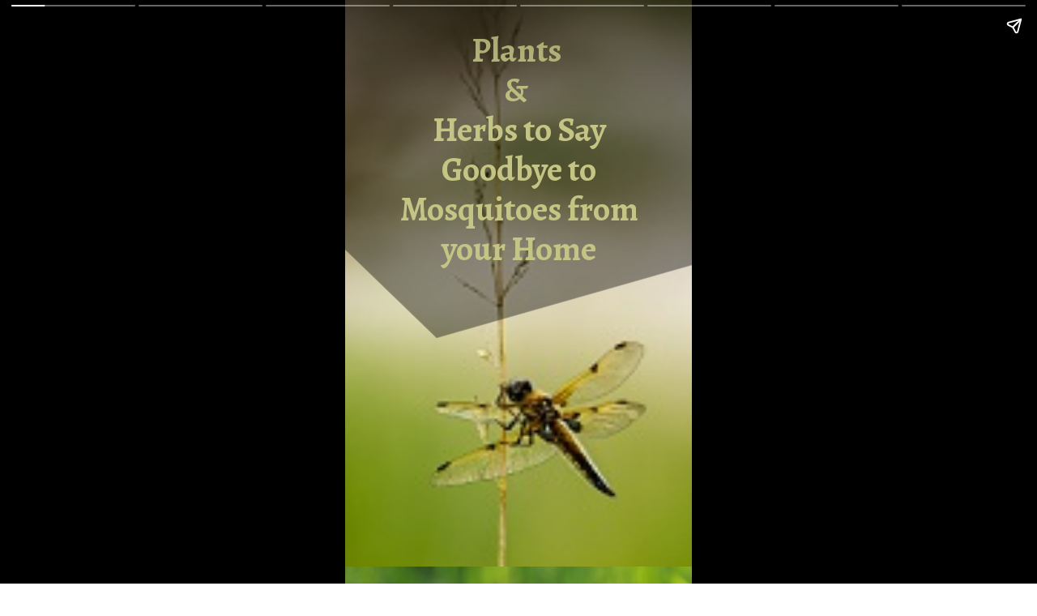

--- FILE ---
content_type: text/html; charset=UTF-8
request_url: https://felicityprojects.com/web-stories/mosquito-free-living-guide/
body_size: 10250
content:
<!DOCTYPE html>
<html amp="" lang="en" transformed="self;v=1" i-amphtml-layout=""><head><meta charset="utf-8"><meta name="viewport" content="width=device-width,minimum-scale=1"><link rel="modulepreload" href="https://cdn.ampproject.org/v0.mjs" as="script" crossorigin="anonymous"><link rel="preconnect" href="https://cdn.ampproject.org"><link rel="preload" as="script" href="https://cdn.ampproject.org/v0/amp-story-1.0.js"><style amp-runtime="" i-amphtml-version="012512221826001">html{overflow-x:hidden!important}html.i-amphtml-fie{height:100%!important;width:100%!important}html:not([amp4ads]),html:not([amp4ads]) body{height:auto!important}html:not([amp4ads]) body{margin:0!important}body{-webkit-text-size-adjust:100%;-moz-text-size-adjust:100%;-ms-text-size-adjust:100%;text-size-adjust:100%}html.i-amphtml-singledoc.i-amphtml-embedded{-ms-touch-action:pan-y pinch-zoom;touch-action:pan-y pinch-zoom}html.i-amphtml-fie>body,html.i-amphtml-singledoc>body{overflow:visible!important}html.i-amphtml-fie:not(.i-amphtml-inabox)>body,html.i-amphtml-singledoc:not(.i-amphtml-inabox)>body{position:relative!important}html.i-amphtml-ios-embed-legacy>body{overflow-x:hidden!important;overflow-y:auto!important;position:absolute!important}html.i-amphtml-ios-embed{overflow-y:auto!important;position:static}#i-amphtml-wrapper{overflow-x:hidden!important;overflow-y:auto!important;position:absolute!important;top:0!important;left:0!important;right:0!important;bottom:0!important;margin:0!important;display:block!important}html.i-amphtml-ios-embed.i-amphtml-ios-overscroll,html.i-amphtml-ios-embed.i-amphtml-ios-overscroll>#i-amphtml-wrapper{-webkit-overflow-scrolling:touch!important}#i-amphtml-wrapper>body{position:relative!important;border-top:1px solid transparent!important}#i-amphtml-wrapper+body{visibility:visible}#i-amphtml-wrapper+body .i-amphtml-lightbox-element,#i-amphtml-wrapper+body[i-amphtml-lightbox]{visibility:hidden}#i-amphtml-wrapper+body[i-amphtml-lightbox] .i-amphtml-lightbox-element{visibility:visible}#i-amphtml-wrapper.i-amphtml-scroll-disabled,.i-amphtml-scroll-disabled{overflow-x:hidden!important;overflow-y:hidden!important}amp-instagram{padding:54px 0px 0px!important;background-color:#fff}amp-iframe iframe{box-sizing:border-box!important}[amp-access][amp-access-hide]{display:none}[subscriptions-dialog],body:not(.i-amphtml-subs-ready) [subscriptions-action],body:not(.i-amphtml-subs-ready) [subscriptions-section]{display:none!important}amp-experiment,amp-live-list>[update]{display:none}amp-list[resizable-children]>.i-amphtml-loading-container.amp-hidden{display:none!important}amp-list [fetch-error],amp-list[load-more] [load-more-button],amp-list[load-more] [load-more-end],amp-list[load-more] [load-more-failed],amp-list[load-more] [load-more-loading]{display:none}amp-list[diffable] div[role=list]{display:block}amp-story-page,amp-story[standalone]{min-height:1px!important;display:block!important;height:100%!important;margin:0!important;padding:0!important;overflow:hidden!important;width:100%!important}amp-story[standalone]{background-color:#000!important;position:relative!important}amp-story-page{background-color:#757575}amp-story .amp-active>div,amp-story .i-amphtml-loader-background{display:none!important}amp-story-page:not(:first-of-type):not([distance]):not([active]){transform:translateY(1000vh)!important}amp-autocomplete{position:relative!important;display:inline-block!important}amp-autocomplete>input,amp-autocomplete>textarea{padding:0.5rem;border:1px solid rgba(0,0,0,.33)}.i-amphtml-autocomplete-results,amp-autocomplete>input,amp-autocomplete>textarea{font-size:1rem;line-height:1.5rem}[amp-fx^=fly-in]{visibility:hidden}amp-script[nodom],amp-script[sandboxed]{position:fixed!important;top:0!important;width:1px!important;height:1px!important;overflow:hidden!important;visibility:hidden}
/*# sourceURL=/css/ampdoc.css*/[hidden]{display:none!important}.i-amphtml-element{display:inline-block}.i-amphtml-blurry-placeholder{transition:opacity 0.3s cubic-bezier(0.0,0.0,0.2,1)!important;pointer-events:none}[layout=nodisplay]:not(.i-amphtml-element){display:none!important}.i-amphtml-layout-fixed,[layout=fixed][width][height]:not(.i-amphtml-layout-fixed){display:inline-block;position:relative}.i-amphtml-layout-responsive,[layout=responsive][width][height]:not(.i-amphtml-layout-responsive),[width][height][heights]:not([layout]):not(.i-amphtml-layout-responsive),[width][height][sizes]:not(img):not([layout]):not(.i-amphtml-layout-responsive){display:block;position:relative}.i-amphtml-layout-intrinsic,[layout=intrinsic][width][height]:not(.i-amphtml-layout-intrinsic){display:inline-block;position:relative;max-width:100%}.i-amphtml-layout-intrinsic .i-amphtml-sizer{max-width:100%}.i-amphtml-intrinsic-sizer{max-width:100%;display:block!important}.i-amphtml-layout-container,.i-amphtml-layout-fixed-height,[layout=container],[layout=fixed-height][height]:not(.i-amphtml-layout-fixed-height){display:block;position:relative}.i-amphtml-layout-fill,.i-amphtml-layout-fill.i-amphtml-notbuilt,[layout=fill]:not(.i-amphtml-layout-fill),body noscript>*{display:block;overflow:hidden!important;position:absolute;top:0;left:0;bottom:0;right:0}body noscript>*{position:absolute!important;width:100%;height:100%;z-index:2}body noscript{display:inline!important}.i-amphtml-layout-flex-item,[layout=flex-item]:not(.i-amphtml-layout-flex-item){display:block;position:relative;-ms-flex:1 1 auto;flex:1 1 auto}.i-amphtml-layout-fluid{position:relative}.i-amphtml-layout-size-defined{overflow:hidden!important}.i-amphtml-layout-awaiting-size{position:absolute!important;top:auto!important;bottom:auto!important}i-amphtml-sizer{display:block!important}@supports (aspect-ratio:1/1){i-amphtml-sizer.i-amphtml-disable-ar{display:none!important}}.i-amphtml-blurry-placeholder,.i-amphtml-fill-content{display:block;height:0;max-height:100%;max-width:100%;min-height:100%;min-width:100%;width:0;margin:auto}.i-amphtml-layout-size-defined .i-amphtml-fill-content{position:absolute;top:0;left:0;bottom:0;right:0}.i-amphtml-replaced-content,.i-amphtml-screen-reader{padding:0!important;border:none!important}.i-amphtml-screen-reader{position:fixed!important;top:0px!important;left:0px!important;width:4px!important;height:4px!important;opacity:0!important;overflow:hidden!important;margin:0!important;display:block!important;visibility:visible!important}.i-amphtml-screen-reader~.i-amphtml-screen-reader{left:8px!important}.i-amphtml-screen-reader~.i-amphtml-screen-reader~.i-amphtml-screen-reader{left:12px!important}.i-amphtml-screen-reader~.i-amphtml-screen-reader~.i-amphtml-screen-reader~.i-amphtml-screen-reader{left:16px!important}.i-amphtml-unresolved{position:relative;overflow:hidden!important}.i-amphtml-select-disabled{-webkit-user-select:none!important;-ms-user-select:none!important;user-select:none!important}.i-amphtml-notbuilt,[layout]:not(.i-amphtml-element),[width][height][heights]:not([layout]):not(.i-amphtml-element),[width][height][sizes]:not(img):not([layout]):not(.i-amphtml-element){position:relative;overflow:hidden!important;color:transparent!important}.i-amphtml-notbuilt:not(.i-amphtml-layout-container)>*,[layout]:not([layout=container]):not(.i-amphtml-element)>*,[width][height][heights]:not([layout]):not(.i-amphtml-element)>*,[width][height][sizes]:not([layout]):not(.i-amphtml-element)>*{display:none}amp-img:not(.i-amphtml-element)[i-amphtml-ssr]>img.i-amphtml-fill-content{display:block}.i-amphtml-notbuilt:not(.i-amphtml-layout-container),[layout]:not([layout=container]):not(.i-amphtml-element),[width][height][heights]:not([layout]):not(.i-amphtml-element),[width][height][sizes]:not(img):not([layout]):not(.i-amphtml-element){color:transparent!important;line-height:0!important}.i-amphtml-ghost{visibility:hidden!important}.i-amphtml-element>[placeholder],[layout]:not(.i-amphtml-element)>[placeholder],[width][height][heights]:not([layout]):not(.i-amphtml-element)>[placeholder],[width][height][sizes]:not([layout]):not(.i-amphtml-element)>[placeholder]{display:block;line-height:normal}.i-amphtml-element>[placeholder].amp-hidden,.i-amphtml-element>[placeholder].hidden{visibility:hidden}.i-amphtml-element:not(.amp-notsupported)>[fallback],.i-amphtml-layout-container>[placeholder].amp-hidden,.i-amphtml-layout-container>[placeholder].hidden{display:none}.i-amphtml-layout-size-defined>[fallback],.i-amphtml-layout-size-defined>[placeholder]{position:absolute!important;top:0!important;left:0!important;right:0!important;bottom:0!important;z-index:1}amp-img[i-amphtml-ssr]:not(.i-amphtml-element)>[placeholder]{z-index:auto}.i-amphtml-notbuilt>[placeholder]{display:block!important}.i-amphtml-hidden-by-media-query{display:none!important}.i-amphtml-element-error{background:red!important;color:#fff!important;position:relative!important}.i-amphtml-element-error:before{content:attr(error-message)}i-amp-scroll-container,i-amphtml-scroll-container{position:absolute;top:0;left:0;right:0;bottom:0;display:block}i-amp-scroll-container.amp-active,i-amphtml-scroll-container.amp-active{overflow:auto;-webkit-overflow-scrolling:touch}.i-amphtml-loading-container{display:block!important;pointer-events:none;z-index:1}.i-amphtml-notbuilt>.i-amphtml-loading-container{display:block!important}.i-amphtml-loading-container.amp-hidden{visibility:hidden}.i-amphtml-element>[overflow]{cursor:pointer;position:relative;z-index:2;visibility:hidden;display:initial;line-height:normal}.i-amphtml-layout-size-defined>[overflow]{position:absolute}.i-amphtml-element>[overflow].amp-visible{visibility:visible}template{display:none!important}.amp-border-box,.amp-border-box *,.amp-border-box :after,.amp-border-box :before{box-sizing:border-box}amp-pixel{display:none!important}amp-analytics,amp-auto-ads,amp-story-auto-ads{position:fixed!important;top:0!important;width:1px!important;height:1px!important;overflow:hidden!important;visibility:hidden}amp-story{visibility:hidden!important}html.i-amphtml-fie>amp-analytics{position:initial!important}[visible-when-invalid]:not(.visible),form [submit-error],form [submit-success],form [submitting]{display:none}amp-accordion{display:block!important}@media (min-width:1px){:where(amp-accordion>section)>:first-child{margin:0;background-color:#efefef;padding-right:20px;border:1px solid #dfdfdf}:where(amp-accordion>section)>:last-child{margin:0}}amp-accordion>section{float:none!important}amp-accordion>section>*{float:none!important;display:block!important;overflow:hidden!important;position:relative!important}amp-accordion,amp-accordion>section{margin:0}amp-accordion:not(.i-amphtml-built)>section>:last-child{display:none!important}amp-accordion:not(.i-amphtml-built)>section[expanded]>:last-child{display:block!important}
/*# sourceURL=/css/ampshared.css*/</style><meta name="amp-story-generator-name" content="Web Stories for WordPress"><meta name="amp-story-generator-version" content="1.42.0"><meta name="robots" content="max-image-preview:large"><meta name="description" content="Discover the secrets to mosquito-free living with our plant-powered guide. From aromatic defenders to eco-friendly solutions, each slide unveils a new strategy."><meta property="og:locale" content="en"><meta property="og:site_name" content="Felicity Projects"><meta property="og:type" content="article"><meta property="og:title" content="Breathe Easy: Your Guide to a Mosquito-Free Haven"><meta property="og:url" content="https://felicityprojects.com/web-stories/mosquito-free-living-guide/"><meta property="og:description" content="Discover the secrets to mosquito-free living with our plant-powered guide. From aromatic defenders to eco-friendly solutions, each slide unveils a new strategy."><meta property="article:published_time" content="2024-02-02T13:35:11+05:30"><meta property="article:modified_time" content="2024-02-02T13:35:12+05:30"><meta property="og:image" content="https://felicityprojects.com/wp-content/uploads/2024/02/cropped-close-up-dragonfly-plant.jpg"><meta property="og:image:width" content="640"><meta property="og:image:height" content="853"><meta name="twitter:card" content="summary_large_image"><meta name="twitter:image" content="https://felicityprojects.com/wp-content/uploads/2024/02/cropped-close-up-dragonfly-plant.jpg"><meta name="twitter:image:alt" content="Breathe Easy: Your Guide to a Mosquito-Free Haven"><meta name="generator" content="WordPress 6.9"><meta name="msapplication-TileImage" content="https://felicityprojects.com/wp-content/uploads/2023/12/cropped-FelCity-LOGO-270x270.png"><link rel="preconnect" href="https://fonts.gstatic.com" crossorigin=""><link rel="dns-prefetch" href="https://fonts.gstatic.com"><link href="https://felicityprojects.com/wp-content/uploads/2024/02/close-up-dragonfly-plant.jpg" rel="preload" as="image"><link rel="preconnect" href="https://fonts.gstatic.com/" crossorigin=""><script async="" src="https://cdn.ampproject.org/v0.mjs" type="module" crossorigin="anonymous"></script><script async nomodule src="https://cdn.ampproject.org/v0.js" crossorigin="anonymous"></script><script async="" src="https://cdn.ampproject.org/v0/amp-story-1.0.mjs" custom-element="amp-story" type="module" crossorigin="anonymous"></script><script async nomodule src="https://cdn.ampproject.org/v0/amp-story-1.0.js" crossorigin="anonymous" custom-element="amp-story"></script><link rel="icon" href="https://felicityprojects.com/wp-content/uploads/2023/12/cropped-FelCity-LOGO-32x32.png" sizes="32x32"><link rel="icon" href="https://felicityprojects.com/wp-content/uploads/2023/12/cropped-FelCity-LOGO-192x192.png" sizes="192x192"><link href="https://fonts.googleapis.com/css2?display=swap&amp;family=Alegreya%3Awght%40700&amp;family=Cookie&amp;family=Arimo%3Awght%40700&amp;family=Roboto&amp;family=Lora&amp;family=EB+Garamond%3Awght%40700" rel="stylesheet"><style amp-custom="">h1,h2,h3{font-weight:normal}amp-story-page{background-color:#131516}amp-story-grid-layer{overflow:visible}@media (max-aspect-ratio: 9 / 16){@media (min-aspect-ratio: 320 / 678){amp-story-grid-layer.grid-layer{margin-top:calc(( 100% / .5625 - 100% / .66666666666667 ) / 2)}}}@media not all and (min-resolution:.001dpcm){@media{p.text-wrapper > span{font-size:calc(100% - .5px)}}}.page-fullbleed-area{position:absolute;overflow:hidden;width:100%;left:0;height:calc(1.1851851851852 * 100%);top:calc(( 1 - 1.1851851851852 ) * 100% / 2)}.page-safe-area{overflow:visible;position:absolute;top:0;bottom:0;left:0;right:0;width:100%;height:calc(.84375 * 100%);margin:auto 0}.mask{position:absolute;overflow:hidden}.fill{position:absolute;top:0;left:0;right:0;bottom:0;margin:0}._00badc5{background-color:#818931}._6120891{position:absolute;pointer-events:none;left:0;top:-9.25926%;width:100%;height:118.51852%;opacity:1}._89d52dd{pointer-events:initial;width:100%;height:100%;display:block;position:absolute;top:0;left:0;z-index:0}._da7b0fc{position:absolute;width:160.95238%;height:143%;left:-39.43767%;top:0%}._2abff81{position:absolute;pointer-events:none;left:-32.28155%;top:-34.78964%;width:154.12621%;height:88.34951%;transform:rotate(44deg);opacity:1}._00fc8eb{pointer-events:initial;width:100%;height:100%;display:block;position:absolute;top:0;left:0;z-index:0;clip-path:url("#el-bed4e8e5-5119-4060-989f-b0cd59aaf2be");-webkit-clip-path:url("#el-bed4e8e5-5119-4060-989f-b0cd59aaf2be")}._4594f8d{background-color:rgba(0,0,0,.4);will-change:transform}._49782bf{position:absolute;pointer-events:none;left:8.49515%;top:-.64725%;width:83.25243%;height:47.24919%;opacity:1}._1dcfd91{pointer-events:initial;width:100%;height:100%;display:block;position:absolute;top:0;left:0;z-index:0;border-radius:.58309037900875% .58309037900875% .58309037900875% .58309037900875%/.68493150684932% .68493150684932% .68493150684932% .68493150684932%}._a07258d{white-space:pre-line;overflow-wrap:break-word;word-break:break-word;margin:.99708454810496% 0;font-family:"Alegreya",serif;font-size:.647249em;line-height:1.19;text-align:center;padding:0;color:#000}._63f521e{font-weight:700;color:#c4c485}._7ba7baf{background-color:#688c2a}._0284a5a{position:absolute;width:118.88889%;height:100%;left:-9.44445%;top:0%}._bc4619f{position:absolute;pointer-events:none;left:17.96117%;top:0;width:63.83495%;height:11.97411%;opacity:1}._15c0cac{background-color:rgba(219,202,9,.5);will-change:transform}._21e99fa{position:absolute;pointer-events:none;left:-8.73786%;top:11.97411%;width:117.47573%;height:34.78964%;opacity:1}._4dc65e6{background-color:rgba(212,228,192,.5);will-change:transform}._bf01276{position:absolute;pointer-events:none;left:25.72816%;top:3.23625%;width:48.54369%;height:5.98706%;opacity:1}._1c4e58a{pointer-events:initial;width:100%;height:100%;display:block;position:absolute;top:0;left:0;z-index:0;border-radius:1% 1% 1% 1%/5.4054054054054% 5.4054054054054% 5.4054054054054% 5.4054054054054%}._b507785{white-space:pre-line;overflow-wrap:break-word;word-break:break-word;margin:-.75075% 0;font-family:"Cookie",cursive;font-size:.533981em;line-height:1.2;text-align:center;padding:0;color:#000}._4bbb41a{color:#fff}._413613d{position:absolute;pointer-events:none;left:8.49515%;top:16.01942%;width:82.52427%;height:26.86084%;opacity:1}._e55550d{pointer-events:initial;width:100%;height:100%;display:block;position:absolute;top:0;left:0;z-index:0;border-radius:.58823529411765% .58823529411765% .58823529411765% .58823529411765%/1.2048192771084% 1.2048192771084% 1.2048192771084% 1.2048192771084%}._bb45084{white-space:pre-line;overflow-wrap:break-word;word-break:break-word;margin:-.24356617647059% 0;font-family:"Arimo",sans-serif;font-size:.323625em;line-height:1.2;text-align:center;padding:0;color:#000}._47e5cc9{font-weight:700}._8673538{background-color:#423e82}._15f5c18{position:absolute;width:129%;height:129.31931%;left:-5.31969%;top:-16.42868%}._e1d5504{position:absolute;pointer-events:none;left:8.98058%;top:16.01942%;width:82.52427%;height:26.86084%;opacity:1}._7725526{position:absolute;pointer-events:none;left:11.65049%;top:48.54369%;width:48.54369%;height:3.39806%;opacity:1}._3683a39{pointer-events:initial;width:100%;height:100%;display:block;position:absolute;top:0;left:0;z-index:0;border-radius:1% 1% 1% 1%/9.5238095238095% 9.5238095238095% 9.5238095238095% 9.5238095238095%}._b8d8e2b{white-space:pre-line;overflow-wrap:break-word;word-break:break-word;margin:-.1265625% 0;font-family:"Roboto","Helvetica Neue","Helvetica",sans-serif;font-size:.291262em;line-height:1.2;text-align:left;padding:0;color:#000}._ed08d64{background-color:#40563a}._40365b8{position:absolute;width:129%;height:145.125%;left:-5.31969%;top:-24.54774%}._6518a29{position:absolute;pointer-events:none;left:8.73786%;top:13.91586%;width:82.52427%;height:30.74434%;opacity:1}._96271b0{pointer-events:initial;width:100%;height:100%;display:block;position:absolute;top:0;left:0;z-index:0;border-radius:.58823529411765% .58823529411765% .58823529411765% .58823529411765%/1.0526315789474% 1.0526315789474% 1.0526315789474% 1.0526315789474%}._e1d815f{background-color:#83864b}._bcff272{position:absolute;width:153.65334%;height:129%;left:-15.8919%;top:-16.26466%}._5ca2d84{position:absolute;pointer-events:none;left:8.49515%;top:14.07767%;width:82.52427%;height:30.74434%;opacity:1}._10ce6e3{background-color:#294422}._55f8970{position:absolute;width:172%;height:129%;left:-23.75959%;top:-16.26466%}._6bae6e5{position:absolute;pointer-events:none;left:8.73786%;top:17.96117%;width:82.52427%;height:22.97735%;opacity:1}._b58b21d{pointer-events:initial;width:100%;height:100%;display:block;position:absolute;top:0;left:0;z-index:0;border-radius:.58823529411765% .58823529411765% .58823529411765% .58823529411765%/1.4084507042254% 1.4084507042254% 1.4084507042254% 1.4084507042254%}._7e782bb{background-color:#5f7f43}._9127305{position:absolute;width:153.52593%;height:129%;left:-15.83726%;top:-16.26466%}._a099cca{position:absolute;pointer-events:none;left:8.73786%;top:14.72492%;width:82.52427%;height:29.28803%;opacity:1}._5efa9f4{pointer-events:initial;width:100%;height:100%;display:block;position:absolute;top:0;left:0;z-index:0;border-radius:.58823529411765% .58823529411765% .58823529411765% .58823529411765%/1.1049723756906% 1.1049723756906% 1.1049723756906% 1.1049723756906%}._2753078{white-space:pre-line;overflow-wrap:break-word;word-break:break-word;margin:-.23138786764706% 0;font-family:"Arimo",sans-serif;font-size:.307443em;line-height:1.2;text-align:center;padding:0;color:#000}._c84718f{background-color:#fff}._dc67a5c{will-change:transform}._5fbbfff{position:absolute;pointer-events:none;left:25.72816%;top:2.589%;width:48.54369%;height:5.33981%;opacity:1}._c8db5f4{pointer-events:initial;width:100%;height:100%;display:block;position:absolute;top:0;left:0;z-index:0;border-radius:1% 1% 1% 1%/6.0606060606061% 6.0606060606061% 6.0606060606061% 6.0606060606061%}._e486136{white-space:pre-line;overflow-wrap:break-word;word-break:break-word;margin:.52% 0;font-family:"Lora",serif;font-size:.420712em;line-height:1.2;text-align:left;padding:0;color:#000}._0240e2e{position:absolute;pointer-events:none;left:37.86408%;top:17.63754%;width:24.51456%;height:24.27184%;opacity:1}._254c3af{width:100%;height:100%;display:block;position:absolute;top:0;left:0}._53719aa{position:absolute;width:100%;height:100.49752%;left:0%;top:-.24876%}._bb17d24{position:absolute;pointer-events:none;left:14.80583%;top:44.01294%;width:70.87379%;height:3.55987%;opacity:1}._5529405{pointer-events:initial;width:100%;height:100%;display:block;position:absolute;top:0;left:0;z-index:0;border-radius:.68493150684932% .68493150684932% .68493150684932% .68493150684932%/9.0909090909091% 9.0909090909091% 9.0909090909091% 9.0909090909091%}._69b4d3d{white-space:pre-line;overflow-wrap:break-word;word-break:break-word;margin:-.31164383561644% 0;font-family:"Cookie",cursive;font-size:.323625em;line-height:1.2;text-align:center;padding:0;color:#000}._cb7d0f8{position:absolute;pointer-events:none;left:36.65049%;top:53.8835%;width:26.45631%;height:27.34628%;opacity:1}._3ad231d{position:absolute;width:116.32986%;height:100%;left:-8.16493%;top:0%}._de4b87a{position:absolute;pointer-events:none;left:19.41748%;top:83.65696%;width:73.54369%;height:3.39806%;opacity:1}._f7b71e0{pointer-events:initial;width:100%;height:100%;display:block;position:absolute;top:0;left:0;z-index:0;border-radius:.66006600660066% .66006600660066% .66006600660066% .66006600660066%/9.5238095238095% 9.5238095238095% 9.5238095238095% 9.5238095238095%}._0fb429c{white-space:pre-line;overflow-wrap:break-word;word-break:break-word;margin:-.3003300330033% 0;font-family:"Cookie",cursive;font-size:.323625em;line-height:1.2;text-align:left;padding:0;color:#000}._bd8f3d6{position:absolute;pointer-events:none;left:19.90291%;top:97.73463%;width:60.43689%;height:4.69256%;opacity:1}._73aec6a{pointer-events:initial;width:100%;height:100%;display:block;position:absolute;top:0;left:0;z-index:0;border-radius:.80321285140562% .80321285140562% .80321285140562% .80321285140562%/6.8965517241379% 6.8965517241379% 6.8965517241379% 6.8965517241379%}._efba698{white-space:pre-line;overflow-wrap:break-word;word-break:break-word;margin:.46385542168675% 0;font-family:"EB Garamond",serif;font-size:.355987em;line-height:1.2;text-align:left;padding:0;color:#000}

/*# sourceURL=amp-custom.css */</style><link rel="alternate" type="application/rss+xml" title="Felicity Projects » Feed" href="https://felicityprojects.com/feed/"><link rel="alternate" type="application/rss+xml" title="Felicity Projects » Comments Feed" href="https://felicityprojects.com/comments/feed/"><link rel="alternate" type="application/rss+xml" title="Felicity Projects » Stories Feed" href="https://felicityprojects.com/web-stories/feed/"><title>Breathe Easy: Your Guide to a Mosquito-Free Haven – Felicity Projects</title><script type="application/ld+json">{"@context":"http:\/\/schema.org","publisher":{"@type":"Organization","name":"Felicity Projects","logo":{"@type":"ImageObject","url":"https:\/\/felicityprojects.com\/wp-content\/uploads\/2024\/01\/felicity-logo-1.jpg","width":81,"height":81}},"image":{"@type":"ImageObject","url":"https:\/\/felicityprojects.com\/wp-content\/uploads\/2024\/02\/cropped-close-up-dragonfly-plant.jpg","width":640,"height":853},"@type":"Article","mainEntityOfPage":"https:\/\/felicityprojects.com\/web-stories\/mosquito-free-living-guide\/","headline":"Breathe Easy: Your Guide to a Mosquito-Free Haven","datePublished":"2024-02-02T08:05:11+05:30","dateModified":"2024-02-02T08:05:12+05:30","author":{"@type":"Person","name":"admin"}}</script><link rel="https://api.w.org/" href="https://felicityprojects.com/wp-json/"><link rel="alternate" title="JSON" type="application/json" href="https://felicityprojects.com/wp-json/web-stories/v1/web-story/13689"><link rel="EditURI" type="application/rsd+xml" title="RSD" href="https://felicityprojects.com/xmlrpc.php?rsd"><link rel="prev" title="How to Take Care of Spider Plants at Home Tips" href="https://felicityprojects.com/web-stories/spider-plant-care-tips/"><link rel="canonical" href="https://felicityprojects.com/web-stories/mosquito-free-living-guide/"><link rel="shortlink" href="https://felicityprojects.com/?p=13689"><link rel="alternate" title="oEmbed (JSON)" type="application/json+oembed" href="https://felicityprojects.com/wp-json/oembed/1.0/embed?url=https%3A%2F%2Ffelicityprojects.com%2Fweb-stories%2Fmosquito-free-living-guide%2F"><link rel="alternate" title="oEmbed (XML)" type="text/xml+oembed" href="https://felicityprojects.com/wp-json/oembed/1.0/embed?url=https%3A%2F%2Ffelicityprojects.com%2Fweb-stories%2Fmosquito-free-living-guide%2F&amp;format=xml"><link rel="apple-touch-icon" href="https://felicityprojects.com/wp-content/uploads/2023/12/cropped-FelCity-LOGO-180x180.png"><script amp-onerror="">document.querySelector("script[src*='/v0.js']").onerror=function(){document.querySelector('style[amp-boilerplate]').textContent=''}</script><style amp-boilerplate="">body{-webkit-animation:-amp-start 8s steps(1,end) 0s 1 normal both;-moz-animation:-amp-start 8s steps(1,end) 0s 1 normal both;-ms-animation:-amp-start 8s steps(1,end) 0s 1 normal both;animation:-amp-start 8s steps(1,end) 0s 1 normal both}@-webkit-keyframes -amp-start{from{visibility:hidden}to{visibility:visible}}@-moz-keyframes -amp-start{from{visibility:hidden}to{visibility:visible}}@-ms-keyframes -amp-start{from{visibility:hidden}to{visibility:visible}}@-o-keyframes -amp-start{from{visibility:hidden}to{visibility:visible}}@keyframes -amp-start{from{visibility:hidden}to{visibility:visible}}</style><noscript><style amp-boilerplate="">body{-webkit-animation:none;-moz-animation:none;-ms-animation:none;animation:none}</style></noscript><link rel="stylesheet" amp-extension="amp-story" href="https://cdn.ampproject.org/v0/amp-story-1.0.css"><script amp-story-dvh-polyfill="">"use strict";if(!self.CSS||!CSS.supports||!CSS.supports("height:1dvh")){function e(){document.documentElement.style.setProperty("--story-dvh",innerHeight/100+"px","important")}addEventListener("resize",e,{passive:!0}),e()}</script></head><body><amp-story standalone="" publisher="Felicity Projects" publisher-logo-src="https://felicityprojects.com/wp-content/uploads/2024/01/felicity-logo-1.jpg" title="Breathe Easy: Your Guide to a Mosquito-Free Haven" poster-portrait-src="https://felicityprojects.com/wp-content/uploads/2024/02/cropped-close-up-dragonfly-plant.jpg" class="i-amphtml-layout-container" i-amphtml-layout="container"><amp-story-page id="e59da6b8-bad9-4866-a369-746815493739" auto-advance-after="7s" class="i-amphtml-layout-container" i-amphtml-layout="container"><amp-story-grid-layer template="vertical" aspect-ratio="412:618" class="grid-layer i-amphtml-layout-container" i-amphtml-layout="container" style="--aspect-ratio:412/618;"><div class="_00badc5 page-fullbleed-area"><div class="page-safe-area"><div class="_6120891"><div class="_89d52dd mask" id="el-d069bc9b-77c7-4d3e-9693-c46bc3f8489f"><div data-leaf-element="true" class="_da7b0fc"><amp-img layout="fill" src="https://felicityprojects.com/wp-content/uploads/2024/02/close-up-dragonfly-plant.jpg" alt="Mosquitoes" srcset="https://felicityprojects.com/wp-content/uploads/2024/02/close-up-dragonfly-plant.jpg 195w, https://felicityprojects.com/wp-content/uploads/2024/02/close-up-dragonfly-plant-190x300.jpg 190w, https://felicityprojects.com/wp-content/uploads/2024/02/close-up-dragonfly-plant-150x237.jpg 150w" sizes="(min-width: 1024px) 73vh, 162vw" disable-inline-width="true" class="i-amphtml-layout-fill i-amphtml-layout-size-defined" i-amphtml-layout="fill"></amp-img></div></div></div></div></div></amp-story-grid-layer><amp-story-grid-layer template="vertical" aspect-ratio="412:618" class="grid-layer i-amphtml-layout-container" i-amphtml-layout="container" style="--aspect-ratio:412/618;"><div class="page-fullbleed-area"><div class="page-safe-area"><div class="_2abff81"><div class="_00fc8eb mask"><svg width="0" height="0"><defs><clippath id="el-bed4e8e5-5119-4060-989f-b0cd59aaf2be" transform="scale(1 1.15473441108545)" clippathunits="objectBoundingBox"><path d="m 0.74863333,0 h -0.494535 L 0,0.42896111 0.25409833,0.86611944 h 0.494535 L 1,0.42896111 Z" /></clippath></defs></svg><div class="_4594f8d fill"></div></div></div><div class="_49782bf"><div id="el-dd3833eb-83c7-4c09-bbab-4e048433a288" class="_1dcfd91"><h1 class="_a07258d fill text-wrapper"><span><span class="_63f521e">Plants </span>
<span class="_63f521e">&amp; </span>
<span class="_63f521e">Herbs to Say Goodbye to Mosquitoes from your Home</span></span></h1></div></div></div></div></amp-story-grid-layer></amp-story-page><amp-story-page id="9f75117c-1b0a-4dd0-9ba2-6f9ece6a9be8" auto-advance-after="7s" class="i-amphtml-layout-container" i-amphtml-layout="container"><amp-story-grid-layer template="vertical" aspect-ratio="412:618" class="grid-layer i-amphtml-layout-container" i-amphtml-layout="container" style="--aspect-ratio:412/618;"><div class="_7ba7baf page-fullbleed-area"><div class="page-safe-area"><div class="_6120891"><div class="_89d52dd mask" id="el-1dfa969f-dd8f-4b75-9745-1501f8d6c68c"><div data-leaf-element="true" class="_0284a5a"><amp-img layout="fill" src="https://felicityprojects.com/wp-content/uploads/2024/02/closeup-shot-green-fresh-grass-plants.jpg" alt="Citronella Grass" srcset="https://felicityprojects.com/wp-content/uploads/2024/02/closeup-shot-green-fresh-grass-plants.jpg 214w, https://felicityprojects.com/wp-content/uploads/2024/02/closeup-shot-green-fresh-grass-plants-201x300.jpg 201w, https://felicityprojects.com/wp-content/uploads/2024/02/closeup-shot-green-fresh-grass-plants-150x224.jpg 150w" sizes="(min-width: 1024px) 54vh, 119vw" disable-inline-width="true" class="i-amphtml-layout-fill i-amphtml-layout-size-defined" i-amphtml-layout="fill"></amp-img></div></div></div></div></div></amp-story-grid-layer><amp-story-grid-layer template="vertical" aspect-ratio="412:618" class="grid-layer i-amphtml-layout-container" i-amphtml-layout="container" style="--aspect-ratio:412/618;"><div class="page-fullbleed-area"><div class="page-safe-area"><div class="_bc4619f"><div class="_89d52dd mask" id="el-3264f95e-7fb9-44e4-8bbd-cb8ee6cbf400"><div class="_15c0cac fill"></div></div></div><div class="_21e99fa"><div class="_89d52dd mask" id="el-7d44fae3-70b8-41fb-8806-485e1a718cd9"><div class="_4dc65e6 fill"></div></div></div><div class="_bf01276"><div id="el-433a8679-9bcc-43c6-abd0-5021734e94bc" class="_1c4e58a"><h2 class="_b507785 fill text-wrapper"><span><span class="_4bbb41a">Citronella Grass</span></span></h2></div></div><div class="_413613d"><div id="el-c99cbc41-791d-43e3-88e6-cf6fd10a7e0b" class="_e55550d"><p class="_bb45084 fill text-wrapper"><span><span class="_47e5cc9">Citronella grass, sometimes called mosquito grass, may sound familiar to you! That's because extracts from the plant are a go-to ingredient for many commercial repellents (including citronella candles)</span></span></p></div></div></div></div></amp-story-grid-layer></amp-story-page><amp-story-page id="6ab1359d-284a-44f5-ac2d-968f6fb3d938" auto-advance-after="7s" class="i-amphtml-layout-container" i-amphtml-layout="container"><amp-story-grid-layer template="vertical" aspect-ratio="412:618" class="grid-layer i-amphtml-layout-container" i-amphtml-layout="container" style="--aspect-ratio:412/618;"><div class="_8673538 page-fullbleed-area"><div class="page-safe-area"><div class="_6120891"><div class="_89d52dd mask" id="el-34898964-f97a-4150-aacc-2275ef77b449"><div data-leaf-element="true" class="_15f5c18"><amp-img layout="fill" src="https://felicityprojects.com/wp-content/uploads/2024/02/2150788845.jpg" alt="Lavender" srcset="https://felicityprojects.com/wp-content/uploads/2024/02/2150788845.jpg 202w, https://felicityprojects.com/wp-content/uploads/2024/02/2150788845-168x300.jpg 168w, https://felicityprojects.com/wp-content/uploads/2024/02/2150788845-150x267.jpg 150w" sizes="(min-width: 1024px) 69vh, 153vw" disable-inline-width="true" class="i-amphtml-layout-fill i-amphtml-layout-size-defined" i-amphtml-layout="fill"></amp-img></div></div></div></div></div></amp-story-grid-layer><amp-story-grid-layer template="vertical" aspect-ratio="412:618" class="grid-layer i-amphtml-layout-container" i-amphtml-layout="container" style="--aspect-ratio:412/618;"><div class="page-fullbleed-area"><div class="page-safe-area"><div class="_bc4619f"><div class="_89d52dd mask" id="el-44005805-e96b-44eb-8964-fe0ebdc5178d"><div class="_15c0cac fill"></div></div></div><div class="_21e99fa"><div class="_89d52dd mask" id="el-ac145062-19f8-4bdf-9f1b-65e9de2a6771"><div class="_4dc65e6 fill"></div></div></div><div class="_bf01276"><div id="el-b91a05f9-dde8-4ae2-9c11-676b4ae827fc" class="_1c4e58a"><h2 class="_b507785 fill text-wrapper"><span><span class="_4bbb41a">Lavender</span></span></h2></div></div><div class="_e1d5504"><div id="el-02e7ebb2-ea29-4d9b-84f6-95fe157e519a" class="_e55550d"><p class="_bb45084 fill text-wrapper"><span><span class="_47e5cc9">While many of us love the smooth and clean scent of lavender, mosquitoes just don't feel the same. Actually, the linalool odor is detestable to mosquitos, moths, flies, fleas, and other flying insects, too.</span></span></p></div></div><div class="_7725526"><div id="el-6e1be49d-86a4-40d1-89d8-9d942563bfce" class="_3683a39"><p class="_b8d8e2b fill text-wrapper"><span>Lavender</span></p></div></div></div></div></amp-story-grid-layer></amp-story-page><amp-story-page id="01144ab0-e6fc-4b81-b6d6-50d560261ede" auto-advance-after="7s" class="i-amphtml-layout-container" i-amphtml-layout="container"><amp-story-grid-layer template="vertical" aspect-ratio="412:618" class="grid-layer i-amphtml-layout-container" i-amphtml-layout="container" style="--aspect-ratio:412/618;"><div class="_ed08d64 page-fullbleed-area"><div class="page-safe-area"><div class="_6120891"><div class="_89d52dd mask" id="el-9ddae4d8-32b5-4ea5-aeed-7c53d0536518"><div data-leaf-element="true" class="_40365b8"><amp-img layout="fill" src="https://felicityprojects.com/wp-content/uploads/2024/02/3074.jpg" alt="Eucalyptus
" srcset="https://felicityprojects.com/wp-content/uploads/2024/02/3074.jpg 200w, https://felicityprojects.com/wp-content/uploads/2024/02/3074-150x300.jpg 150w" sizes="(min-width: 1024px) 69vh, 153vw" disable-inline-width="true" class="i-amphtml-layout-fill i-amphtml-layout-size-defined" i-amphtml-layout="fill"></amp-img></div></div></div></div></div></amp-story-grid-layer><amp-story-grid-layer template="vertical" aspect-ratio="412:618" class="grid-layer i-amphtml-layout-container" i-amphtml-layout="container" style="--aspect-ratio:412/618;"><div class="page-fullbleed-area"><div class="page-safe-area"><div class="_bc4619f"><div class="_89d52dd mask" id="el-927db1d1-6998-49ca-88f4-8fc84be5b556"><div class="_15c0cac fill"></div></div></div><div class="_21e99fa"><div class="_89d52dd mask" id="el-537aec77-e1b1-4b4b-b94b-13c124cdeebf"><div class="_4dc65e6 fill"></div></div></div><div class="_bf01276"><div id="el-7abad7fe-c775-4f6b-922b-e6cbb0e65140" class="_1c4e58a"><h2 class="_b507785 fill text-wrapper"><span><span class="_4bbb41a">Eucalyptus</span></span></h2></div></div><div class="_6518a29"><div id="el-d9d320d8-f3d8-457a-abe0-d3d9ff0d1239" class="_96271b0"><p class="_bb45084 fill text-wrapper"><span><span class="_47e5cc9">Another scent beloved by us and hated by pesky critters? Eucalyptus! The plant produces chemicals like linalool and geraniol that send mosquitoes flying in the other direction. You can even find eucalyptus oil in many commercial repellants.</span></span></p></div></div></div></div></amp-story-grid-layer></amp-story-page><amp-story-page id="e2369d9a-cb80-407c-bf1d-bb4927de9e2a" auto-advance-after="7s" class="i-amphtml-layout-container" i-amphtml-layout="container"><amp-story-grid-layer template="vertical" aspect-ratio="412:618" class="grid-layer i-amphtml-layout-container" i-amphtml-layout="container" style="--aspect-ratio:412/618;"><div class="_e1d815f page-fullbleed-area"><div class="page-safe-area"><div class="_6120891"><div class="_89d52dd mask" id="el-4b6a42f8-05ad-4bad-aba6-5a5a9414df95"><div data-leaf-element="true" class="_bcff272"><amp-img layout="fill" src="https://felicityprojects.com/wp-content/uploads/2024/02/flowers-meadow.jpg" alt="Bee Balm" srcset="https://felicityprojects.com/wp-content/uploads/2024/02/flowers-meadow.jpg 201w, https://felicityprojects.com/wp-content/uploads/2024/02/flowers-meadow-150x224.jpg 150w" sizes="(min-width: 1024px) 69vh, 153vw" disable-inline-width="true" class="i-amphtml-layout-fill i-amphtml-layout-size-defined" i-amphtml-layout="fill"></amp-img></div></div></div></div></div></amp-story-grid-layer><amp-story-grid-layer template="vertical" aspect-ratio="412:618" class="grid-layer i-amphtml-layout-container" i-amphtml-layout="container" style="--aspect-ratio:412/618;"><div class="page-fullbleed-area"><div class="page-safe-area"><div class="_bc4619f"><div class="_89d52dd mask" id="el-60d0ed44-50ec-436a-8e86-738c2260aeb8"><div class="_15c0cac fill"></div></div></div><div class="_21e99fa"><div class="_89d52dd mask" id="el-a910ac50-cdf1-4e07-9528-ccb0844b206a"><div class="_4dc65e6 fill"></div></div></div><div class="_bf01276"><div id="el-1db6d1cd-53cf-4627-95dd-6f55316b1a4b" class="_1c4e58a"><h2 class="_b507785 fill text-wrapper"><span><span class="_4bbb41a">Bee Balm</span></span></h2></div></div><div class="_5ca2d84"><div id="el-19089cc4-341c-4f1b-b13c-52abea608b3a" class="_96271b0"><p class="_bb45084 fill text-wrapper"><span><span class="_47e5cc9">These vibrant flowers will add fireworks of color to your raised beds or garden while inviting many pollinators like hummingbirds, bees, and butterflies. Despite all the critters that enjoy it, bee balm has a strong smell that keeps mosquitoes from coming around.</span></span></p></div></div></div></div></amp-story-grid-layer></amp-story-page><amp-story-page id="78fc3897-1542-4dac-a38e-d0400c091835" auto-advance-after="7s" class="i-amphtml-layout-container" i-amphtml-layout="container"><amp-story-grid-layer template="vertical" aspect-ratio="412:618" class="grid-layer i-amphtml-layout-container" i-amphtml-layout="container" style="--aspect-ratio:412/618;"><div class="_10ce6e3 page-fullbleed-area"><div class="page-safe-area"><div class="_6120891"><div class="_89d52dd mask" id="el-80a79598-0acc-4d79-bad6-8a624d51e739"><div data-leaf-element="true" class="_55f8970"><amp-img layout="fill" src="https://felicityprojects.com/wp-content/uploads/2024/02/close-up-flowering-plant.jpg" alt="Lantana" srcset="https://felicityprojects.com/wp-content/uploads/2024/02/close-up-flowering-plant.jpg 225w, https://felicityprojects.com/wp-content/uploads/2024/02/close-up-flowering-plant-150x200.jpg 150w" sizes="(min-width: 1024px) 69vh, 153vw" disable-inline-width="true" class="i-amphtml-layout-fill i-amphtml-layout-size-defined" i-amphtml-layout="fill"></amp-img></div></div></div></div></div></amp-story-grid-layer><amp-story-grid-layer template="vertical" aspect-ratio="412:618" class="grid-layer i-amphtml-layout-container" i-amphtml-layout="container" style="--aspect-ratio:412/618;"><div class="page-fullbleed-area"><div class="page-safe-area"><div class="_bc4619f"><div class="_89d52dd mask" id="el-ecab31ff-0504-4f63-9317-9743303502d0"><div class="_15c0cac fill"></div></div></div><div class="_21e99fa"><div class="_89d52dd mask" id="el-505f16ab-a1fc-4636-8415-a36b6d264903"><div class="_4dc65e6 fill"></div></div></div><div class="_bf01276"><div id="el-114a1f2c-eaf9-4cc9-8b74-a4675c21bdc3" class="_1c4e58a"><h2 class="_b507785 fill text-wrapper"><span><span class="_4bbb41a">Lantana</span></span></h2></div></div><div class="_6bae6e5"><div id="el-2cf8efe4-1c89-4869-ab6d-e0fd10dd0368" class="_b58b21d"><p class="_bb45084 fill text-wrapper"><span><span class="_47e5cc9">If those clustered, colorful flowers weren't enough to make you want this one in your yard, then the fact that they also attract butterflies and hummingbirds while giving off a mosquito-repelling scent will!</span></span></p></div></div></div></div></amp-story-grid-layer></amp-story-page><amp-story-page id="6ccd6b65-30b4-4e3e-8718-45f33c89cb2a" auto-advance-after="7s" class="i-amphtml-layout-container" i-amphtml-layout="container"><amp-story-grid-layer template="vertical" aspect-ratio="412:618" class="grid-layer i-amphtml-layout-container" i-amphtml-layout="container" style="--aspect-ratio:412/618;"><div class="_7e782bb page-fullbleed-area"><div class="page-safe-area"><div class="_6120891"><div class="_89d52dd mask" id="el-d3fa632b-d348-4958-b9c1-ceec66d7ccd2"><div data-leaf-element="true" class="_9127305"><amp-img layout="fill" src="https://felicityprojects.com/wp-content/uploads/2024/02/fresh-rosemary-herb-grow-outdoor.jpg" alt="Rosemary" srcset="https://felicityprojects.com/wp-content/uploads/2024/02/fresh-rosemary-herb-grow-outdoor.jpg 241w, https://felicityprojects.com/wp-content/uploads/2024/02/fresh-rosemary-herb-grow-outdoor-201x300.jpg 201w, https://felicityprojects.com/wp-content/uploads/2024/02/fresh-rosemary-herb-grow-outdoor-150x224.jpg 150w" sizes="(min-width: 1024px) 69vh, 153vw" disable-inline-width="true" class="i-amphtml-layout-fill i-amphtml-layout-size-defined" i-amphtml-layout="fill"></amp-img></div></div></div></div></div></amp-story-grid-layer><amp-story-grid-layer template="vertical" aspect-ratio="412:618" class="grid-layer i-amphtml-layout-container" i-amphtml-layout="container" style="--aspect-ratio:412/618;"><div class="page-fullbleed-area"><div class="page-safe-area"><div class="_bc4619f"><div class="_89d52dd mask" id="el-42f0f4ed-75a8-4479-9837-a68314b3c15e"><div class="_15c0cac fill"></div></div></div><div class="_21e99fa"><div class="_89d52dd mask" id="el-5e13d9dd-7e25-4bd4-a2e5-d0abf365df34"><div class="_4dc65e6 fill"></div></div></div><div class="_bf01276"><div id="el-c0e916c1-7384-4b9c-889b-9f181fd8fd93" class="_1c4e58a"><h2 class="_b507785 fill text-wrapper"><span><span class="_4bbb41a">Rosemary</span></span></h2></div></div><div class="_a099cca"><div id="el-ef033291-55dc-4993-b595-a6cd2ca98c73" class="_5efa9f4"><p class="_2753078 fill text-wrapper"><span><span class="_47e5cc9">The woodsy aroma of rosemary is yet another that drives away bugs including mosquitoes, moths, and flies. It does exceptionally well in hot, dry weather where it can get full sun every day. Rosemary also thrives in containers so you can set it in various places around your yard</span></span></p></div></div></div></div></amp-story-grid-layer></amp-story-page><amp-story-page id="f2a4bce2-4f97-4292-be1f-fe5372b819ce" auto-advance-after="7s" class="i-amphtml-layout-container" i-amphtml-layout="container"><amp-story-grid-layer template="vertical" aspect-ratio="412:618" class="grid-layer i-amphtml-layout-container" i-amphtml-layout="container" style="--aspect-ratio:412/618;"><div class="_c84718f page-fullbleed-area"><div class="page-safe-area"><div class="_6120891"><div class="_89d52dd mask" id="el-fc40ecc2-ee4f-497d-af7a-4b69133f5fac"><div class="_dc67a5c fill"></div></div></div></div></div></amp-story-grid-layer><amp-story-grid-layer template="vertical" aspect-ratio="412:618" class="grid-layer i-amphtml-layout-container" i-amphtml-layout="container" style="--aspect-ratio:412/618;"><div class="page-fullbleed-area"><div class="page-safe-area"><div class="_5fbbfff"><div id="el-6e1c726c-addc-4d33-8149-43f74737f08a" class="_c8db5f4"><h3 class="_e486136 fill text-wrapper"><span>Also Check Out</span></h3></div></div><div class="_0240e2e"><div class="_89d52dd mask" id="el-a460dc46-e62f-49bf-8fed-69cbcb62fd48"><a href="https://felicityprojects.com/web-stories/spider-plant-care-tips/" data-tooltip-icon="https://felicityprojects.com/wp-content/uploads/2024/01/cropped-still-life-with-indoor-plants-1.jpg" data-tooltip-text="How to Take Care of Spider Plants at Home Tips - Felicity Projects" target="_blank" rel="noopener" class="_254c3af"><div data-leaf-element="true" class="_53719aa"><amp-img layout="fill" src="https://felicityprojects.com/wp-content/uploads/2024/01/still-life-with-indoor-plants-1.jpg" alt="spider plant" srcset="https://felicityprojects.com/wp-content/uploads/2024/01/still-life-with-indoor-plants-1.jpg 201w, https://felicityprojects.com/wp-content/uploads/2024/01/still-life-with-indoor-plants-1-150x224.jpg 150w" sizes="(min-width: 1024px) 11vh, 25vw" disable-inline-width="true" class="i-amphtml-layout-fill i-amphtml-layout-size-defined" i-amphtml-layout="fill"></amp-img></div></a></div></div><div class="_bb17d24"><div id="el-41bc160b-460a-4ad8-baf0-7c69d78cadbd" class="_5529405"><a href="https://felicityprojects.com/web-stories/spider-plant-care-tips/" data-tooltip-icon="https://felicityprojects.com/wp-content/uploads/2024/01/cropped-still-life-with-indoor-plants-1.jpg" data-tooltip-text="How to Take Care of Spider Plants at Home Tips - Felicity Projects" target="_blank" rel="noopener" class="_254c3af"><p class="_69b4d3d fill text-wrapper"><span>how to take care of spider plants at home tips</span></p></a></div></div><div class="_cb7d0f8"><div class="_89d52dd mask" id="el-663c2ae2-9c0d-4494-a663-158f08c7e6e8"><a href="https://felicityprojects.com/web-stories/whimsical-wisdom-owl-home-decor-ideas/" data-tooltip-icon="https://felicityprojects.com/wp-content/uploads/2024/01/cropped-horizontal-shot-cute-owl-charismatic-design.jpg" data-tooltip-text="Whimsical Wisdom: Owl Home Decor Ideas - Felicity Projects" target="_blank" rel="noopener" class="_254c3af"><div data-leaf-element="true" class="_3ad231d"><amp-img layout="fill" src="https://felicityprojects.com/wp-content/uploads/2024/01/cropped-horizontal-shot-cute-owl-charismatic-design.jpg" alt="owl" srcset="https://felicityprojects.com/wp-content/uploads/2024/01/cropped-horizontal-shot-cute-owl-charismatic-design.jpg 640w, https://felicityprojects.com/wp-content/uploads/2024/01/cropped-horizontal-shot-cute-owl-charismatic-design-225x300.jpg 225w, https://felicityprojects.com/wp-content/uploads/2024/01/cropped-horizontal-shot-cute-owl-charismatic-design-150x200.jpg 150w" sizes="(min-width: 1024px) 12vh, 26vw" disable-inline-width="true" class="i-amphtml-layout-fill i-amphtml-layout-size-defined" i-amphtml-layout="fill"></amp-img></div></a></div></div><div class="_de4b87a"><div id="el-bc12d4c0-696a-4725-a8f1-f3ecc1b87a85" class="_f7b71e0"><a href="https://felicityprojects.com/web-stories/whimsical-wisdom-owl-home-decor-ideas/" data-tooltip-icon="https://felicityprojects.com/wp-content/uploads/2024/01/cropped-horizontal-shot-cute-owl-charismatic-design.jpg" data-tooltip-text="Whimsical Wisdom: Owl Home Decor Ideas - Felicity Projects" target="_blank" rel="noopener" class="_254c3af"><p class="_0fb429c fill text-wrapper"><span>Whimsical Wisdom: Owl Home Decor Ideas</span></p></a></div></div><div class="_bd8f3d6"><div id="el-e6b5ed7a-4ab8-4165-ab23-4156bd3c2b78" class="_73aec6a"><a href="https://felicityprojects.com" data-tooltip-icon="https://felicityprojects.com/wp-content/uploads/2023/11/jaipur-map-1.png" data-tooltip-text="Best Real Estate Builder | Developer in Jaipur : Felicity Projects" target="_blank" rel="noopener" class="_254c3af"><h3 class="_efba698 fill text-wrapper"><span><span class="_47e5cc9">www.felicityprojects.com</span></span></h3></a></div></div></div></div></amp-story-grid-layer></amp-story-page><amp-story-social-share layout="nodisplay" class="i-amphtml-layout-nodisplay" hidden="hidden" i-amphtml-layout="nodisplay"><script type="application/json">{"shareProviders":[{"provider":"twitter"},{"provider":"linkedin"},{"provider":"email"},{"provider":"system"}]}</script></amp-story-social-share></amp-story></body></html>

<!-- Cached by WP-Optimize (gzip) - https://teamupdraft.com/wp-optimize/ - Last modified: January 22, 2026 3:59 PM (Asia/Kolkata UTC:5.5) -->
